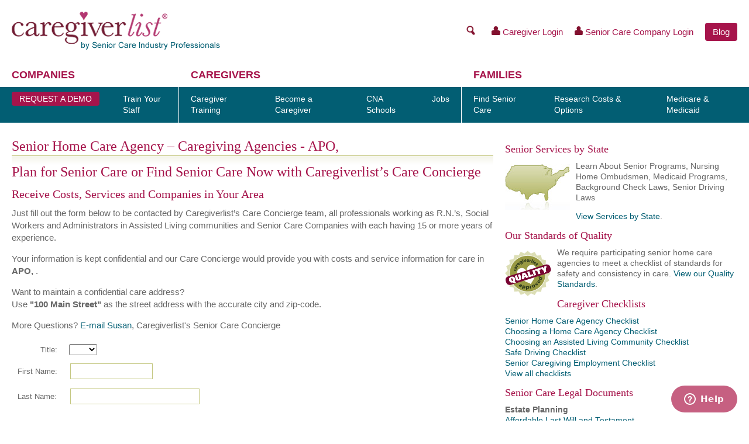

--- FILE ---
content_type: text/html; charset=utf-8
request_url: https://www.caregiverlist.com/requestservices.aspx?ZipCode=09357&Location=APO%20AE
body_size: 40996
content:
<!DOCTYPE html>
<html xmlns="http://www.w3.org/1999/xhtml">
<head>
    <meta name="viewport" content="width=device-width, initial-scale=1, shrink-to-fit=no">
    <meta id="lblMetaDescription" name="description" content="Talk to a care counselor for advice and options when it comes to creating a plan for senior care for your loved ones."></meta>
    <meta id="lblMetaKeywords" name="keywords" content="AE, , 09357, , , Senior Home Caregiver Agency"></meta>
<meta http-equiv="Content-Type" content="text/html; charset=ISO-8859-1">
<title>Senior Home Care Agency – Caregiving Agencies - APO,  - CaregiverList.com</title>
<script src="//ajax.googleapis.com/ajax/libs/jquery/1.9.1/jquery.min.js"></script>
<script src="/js/lazysizes.min.js"></script>
<script>

function trackApply() {
	pageTracker._trackPageview('/buttons/ApplyJobHP');
	document.location='ApplySeniorCareJob.aspx';
}

function trackZip() {
	pageTracker._trackPageview('/buttons/ZipCodeHP');
}
function toggleStateList()
{
	var s = document.getElementById('rightRailStates').style.display;
	document.getElementById('rightRailStates').style.display = s == 'none' ? 'block' : 'none';
	return false;
}
	var pageTitle = "Senior+Home+Care+Agency+%e2%80%93+Caregiving+Agencies+-+APO%2c+";
    function emailThisPage()
    {
        var win = window.open('/EmailThisPage.aspx?loc=' + escape(document.location) + '&title=' + escape(pageTitle), 'emailWin', 'width=325,height=550,scrollbars=no,toolbar=no,address=no');
    }
</script>

<script>
sfHover = function() {
	var sfEls = document.getElementById("nav").getElementsByTagName("li");
	for (var i=0; i<sfEls.length; i++) {
		sfEls[i].onmouseover=function() {
			this.className+=" sfhover";
		}
		sfEls[i].onmouseout=function() {
			this.className=this.className.replace(new RegExp(" sfhover\\b"), "");
		}
	}
}
if (window.attachEvent) window.attachEvent("onload", sfHover);

</script>

    <link href="/css-bundle?v=mZgBPRVx_S07Fdwyu_kPJce5PZXTd5trWEW2-XYCK6A1" rel="stylesheet"/>


 
    <!-- Google Tag Manager -->
    <script>(function (w, d, s, l, i) {
            w[l] = w[l] || []; w[l].push({
                'gtm.start':
                    new Date().getTime(), event: 'gtm.js'
            }); var f = d.getElementsByTagName(s)[0],
                j = d.createElement(s), dl = l != 'dataLayer' ? '&l=' + l : ''; j.async = true; j.src =
                    'https://www.googletagmanager.com/gtm.js?id=' + i + dl; f.parentNode.insertBefore(j, f);
        })(window, document, 'script', 'dataLayer', 'GTM-P7X2PKV');</script>
    <!-- End Google Tag Manager-->

        
    <!--tapfiliate-->
    <script src="https://script.tapfiliate.com/tapfiliate.js" type="text/javascript" async></script>
<script type="text/javascript">
    (function (t, a, p) { t.TapfiliateObject = a; t[a] = t[a] || function () { (t[a].q = t[a].q || []).push(arguments) } })(window, 'tap');

    tap('create', '40026-ae7cd5', { integration: "javascript" });
    tap('detect');
</script>
    <!--/tapfiliate-->
    </head>
    <body>
    
        <!-- Google Tag Manager (noscript)-->
    <noscript><iframe src="https://www.googletagmanager.com/ns.html?id=GTM-P7X2PKV"
    height="0" width="0" style="display:none;visibility:hidden"></iframe></noscript>
    <!-- End Google Tag Manager (noscript) -->



<form name="aspnetForm" method="post" action="./requestservices.aspx?ZipCode=09357&amp;Location=APO+AE" id="ctl00">
<div>
<input type="hidden" name="__EVENTTARGET" id="__EVENTTARGET" value="" />
<input type="hidden" name="__EVENTARGUMENT" id="__EVENTARGUMENT" value="" />
<input type="hidden" name="__LASTFOCUS" id="__LASTFOCUS" value="" />
<input type="hidden" name="__VIEWSTATE" id="__VIEWSTATE" value="/[base64]/[base64]/[base64]/81G2E0u" />
</div>

<script type="text/javascript">
//<![CDATA[
var theForm = document.forms['ctl00'];
if (!theForm) {
    theForm = document.ctl00;
}
function __doPostBack(eventTarget, eventArgument) {
    if (!theForm.onsubmit || (theForm.onsubmit() != false)) {
        theForm.__EVENTTARGET.value = eventTarget;
        theForm.__EVENTARGUMENT.value = eventArgument;
        theForm.submit();
    }
}
//]]>
</script>


<div>

	<input type="hidden" name="__VIEWSTATEGENERATOR" id="__VIEWSTATEGENERATOR" value="43EFC6A4" />
</div>
<div id="pageWrapper">




















<div id="pnlNav">
	
    
<div class="header-links">
    <div>
        <a href="/" style="margin:0;"><img src="/images/training-logo.png" /></a>
    </div>
    <div>
        <a class="search-link">
            <img src="/images/nav-search.png" />
            <input type="text" id="nav-search" placeholder="Search..." />
        </a>
        <a class="login-link" href="https://www.caregivertraininguniversity.com/home/login">
            <img src="/images/person-icon.png" />
            Caregiver Login
        </a>
        <a class="login-link" href="/providers/">
            <img src="/images/person-icon.png" />
            Senior Care Company Login
        </a>
        <a class="red-button" href="https://blog.caregiverlist.com/">Blog</a>
    </div>
</div>

<script>
    $(function () {
        var searchIcon = $('.header-links .search-link');
        var searchBox = searchIcon.find('input');
        searchIcon.on('click', function () {
            searchBox.addClass('active');
            searchBox.focus();
        });
        searchBox.on('blur', function () {
            $(this).removeClass('active');
        }).on('keypress', function (e) {
            if (e.keyCode == 13 && this.value.length > 0) {
                document.location = '/search.aspx?q=' + this.value;
                e.preventDefault();
            }
        });

    });
</script><nav class="flex-nav">
        <div class="flex-nav-group">
            <span>
                Companies
            </span>
            <div class="flex-nav-items">
                    <div>
                        <a href="/professional-care-education" class=nav-button>
                            <span>
                                Request a Demo
                            </span>
                        </a>
                    </div>
                    <div>
                        <a href="/professional-care-education" >
                            <span>
                                Train Your Staff
                            </span>
                        </a>
                    </div>
            </div>
        </div>
        <div class="flex-nav-group">
            <span>
                Caregivers
            </span>
            <div class="flex-nav-items">
                    <div>
                        <a href="/seniorcaregivertraining.aspx" >
                            <span>
                                Caregiver Training
                            </span>
                        </a>
                            <div class="flex-nav-links">
                                <div>
                                        <a href="/caregiver-training-requirements-by-state.aspx">
                                            Caregiver Certification by State
                                        </a>
                                        <a href="/alzheimers-dementia-caregiver-certification">
                                            Dementia &amp; Alzheimer&#39;s Training
                                        </a>
                                        <a href="/caregivertrainingcoursecurriculum">
                                            Senior Home Care Courses
                                        </a>
                                        <a href="/residential-assisted-living-caregiver-training">
                                            RAL (Res. Asst. Living) Courses
                                        </a>
                                        <a href="/individuals-medicaid-certification-training">
                                            Medicaid Training
                                        </a>
                                        <a href="/products/tshirts">
                                            Order Certified Caregiver T-Shirts
                                        </a>
                                        <a href="/spanish-senior-caregiver-training">
                                            En Espa&#241;ol
                                        </a>
                                </div>
                                <div class="menu-transparent">

                                </div>
                            </div>
                    </div>
                    <div>
                        <a href="/individuals/become-a-caregiver.aspx" >
                            <span>
                                Become a Caregiver
                            </span>
                        </a>
                    </div>
                    <div>
                        <a href="/findcaregivertraining.aspx" >
                            <span>
                                CNA Schools
                            </span>
                        </a>
                            <div class="flex-nav-links">
                                <div>
                                        <a href="/cnapracticetest.aspx">
                                            CNA Practice Test
                                        </a>
                                        <a href="/cnalicenseandcertificationtransfer.aspx">
                                            Transfer CNA to New State
                                        </a>
                                </div>
                                <div class="menu-transparent">

                                </div>
                            </div>
                    </div>
                    <div>
                        <a href="/caregivingjobs.aspx" >
                            <span>
                                Jobs
                            </span>
                        </a>
                            <div class="flex-nav-links">
                                <div>
                                        <a href="/applyseniorcarejob.aspx">
                                            Submit Job Application
                                        </a>
                                        <a href="/caregiver-pay-rates">
                                            Caregiver Pay
                                        </a>
                                        <a href="/caregiveremploymentchecklist.aspx">
                                            Employment Checklist
                                        </a>
                                        <a href="/caregiverresumebuilder.aspx">
                                            Free Resume Builder
                                        </a>
                                </div>
                                <div class="menu-transparent">

                                </div>
                            </div>
                    </div>
            </div>
        </div>
        <div class="flex-nav-group">
            <span>
                Families
            </span>
            <div class="flex-nav-items">
                    <div>
                        <a href="/find-senior-care.aspx" >
                            <span>
                                Find Senior Care
                            </span>
                        </a>
                            <div class="flex-nav-links">
                                <div>
                                        <a href="/find-senior-care.aspx">
                                            Find Senior Care
                                        </a>
                                        <a href="/families/long-term-care-planning.aspx">
                                            Long Term Care Planning
                                        </a>
                                        <a href="/requestservices.aspx">
                                            Talk to Care Counselor
                                        </a>
                                </div>
                                <div class="menu-transparent">

                                </div>
                            </div>
                    </div>
                    <div>
                        <a href="/seniorcareresearch.aspx" >
                            <span>
                                Research Costs &amp; Options
                            </span>
                        </a>
                            <div class="flex-nav-links">
                                <div>
                                        <a href="/comparecostsofnursinghomes.aspx">
                                            Compare Costs of Senior Care
                                        </a>
                                        <a href="/choose-home-care-agency.aspx">
                                            Choosing a Senior Home Care Agency
                                        </a>
                                        <a href="/nursinghomeratingsandcosts.aspx">
                                            Nursing Home Costs &amp; Ratings by State
                                        </a>
                                        <a href="/residential-assisted-living-community-care">
                                            Residential Assisted Living Explained
                                        </a>
                                        <a href="/assistedliving.aspx">
                                            How to Choose an Assisted Living Community
                                        </a>
                                        <a href="/veteranaid.aspx">
                                            Veterans Aid &amp; Benefits
                                        </a>
                                </div>
                                <div class="menu-transparent">

                                </div>
                            </div>
                    </div>
                    <div>
                        <a href="/medicare.aspx" >
                            <span>
                                Medicare &amp; Medicaid 
                            </span>
                        </a>
                            <div class="flex-nav-links">
                                <div>
                                        <a href="/medicare.aspx">
                                            Medicare Long Term Care
                                        </a>
                                        <a href="/stateinformation.aspx/medicaid-eligibility">
                                            Medicaid Eligibility by State
                                        </a>
                                        <a href="/medicaid-financial-income.qualifications.aspx">
                                            Medicaid Income Limits
                                        </a>
                                        <a href="/stateinformation.aspx/area-agencies-on-aging">
                                            Area Agencies on Aging
                                        </a>
                                        <a href="/stateinformation.aspx">
                                            Senior Services by State
                                        </a>
                                </div>
                                <div class="menu-transparent">

                                </div>
                            </div>
                    </div>
            </div>
        </div>
</nav>

<div class="mobile-nav">
    <a id="menu-toggle">
        <svg xmlns="http://www.w3.org/2000/svg" viewBox="0 0 18.3 16" class="menu-icon menu-open">
            <line y1="1.5" x2="18.3" y2="1.5" style="fill:none;stroke:#701B33;stroke-miterlimit:10;stroke-width:3px"></line>
            <line y1="8.18" x2="18.3" y2="8.18" style="fill:none;stroke:#701B33;stroke-miterlimit:10;stroke-width:3px"></line>
            <line y1="14.5" x2="18.3" y2="14.5" style="fill:none;stroke:#701B33;stroke-miterlimit:10;stroke-width:3px"></line>
        </svg>
        <svg xmlns="http://www.w3.org/2000/svg" viewBox="0 0 26.45 26.45" class="menu-icon menu-close">
            <rect style="fill: #701B33" x="730.64" y="80.54" width="1.99" height="35.41" transform="translate(-573.59 461.09) rotate(-45)"></rect>
            <rect style="fill: #701B33" x="730.74" y="80.54" width="1.79" height="35.41" transform="translate(-434.65 -573.59) rotate(45)"></rect>
        </svg>
    </a>
    <a href="/" style="margin:0;text-align:center;"><img id="mobile-logo" src="/images/training-logo.png"></a>
</div>
<div class="mobile-nav-items">
    <ul>
            <li>
                <span class="mobile-category">
                    Companies
                </span>
               <ul>
                        <li>
                            <a href="/professional-care-education" class="">
                                <span>
                                    Request a Demo
                                </span>
                            </a>
                        </li>
                        <li>
                            <a href="/professional-care-education" class="">
                                <span>
                                    Train Your Staff
                                </span>
                            </a>
                        </li>
                </ul>
            </li>
            <li>
                <span class="mobile-category">
                    Caregivers
                </span>
               <ul>
                        <li>
                            <a href="/SeniorCaregiverTraining.aspx" class="has-items">
                                <span>
                                    Caregiver Training
                                </span>
                            </a>
                                <ul class="mobile-child-links">
                                    <li>
                                        <a href="/Caregiver-Training-Requirements-By-State.aspx">
                                            Caregiver Certification by State
                                        </a>
                                    </li>
                                    <li>
                                        <a href="/alzheimers-dementia-caregiver-certification">
                                            Dementia &amp; Alzheimer&#39;s Training
                                        </a>
                                    </li>
                                    <li>
                                        <a href="/caregivertrainingcoursecurriculum">
                                            Senior Home Care Courses
                                        </a>
                                    </li>
                                    <li>
                                        <a href="/residential-assisted-living-caregiver-training">
                                            RAL (Res. Asst. Living) Courses
                                        </a>
                                    </li>
                                    <li>
                                        <a href="/individuals-medicaid-certification-training">
                                            Medicaid Training
                                        </a>
                                    </li>
                                    <li>
                                        <a href="/products/tshirts">
                                            Order Certified Caregiver T-Shirts
                                        </a>
                                    </li>
                                    <li>
                                        <a href="/spanish-senior-caregiver-training">
                                            En Espa&#241;ol
                                        </a>
                                    </li>

                                </ul>
                        </li>
                        <li>
                            <a href="/individuals/become-a-caregiver.aspx" class="">
                                <span>
                                    Become a Caregiver
                                </span>
                            </a>
                        </li>
                        <li>
                            <a href="/FindCaregiverTraining.aspx" class="has-items">
                                <span>
                                    CNA Schools
                                </span>
                            </a>
                                <ul class="mobile-child-links">
                                    <li>
                                        <a href="/CNAPracticeTest.aspx">
                                            CNA Practice Test
                                        </a>
                                    </li>
                                    <li>
                                        <a href="/CNALicenseAndCertificationTransfer.aspx">
                                            Transfer CNA to New State
                                        </a>
                                    </li>

                                </ul>
                        </li>
                        <li>
                            <a href="/caregivingjobs.aspx" class="has-items">
                                <span>
                                    Jobs
                                </span>
                            </a>
                                <ul class="mobile-child-links">
                                    <li>
                                        <a href="/ApplySeniorCareJob.aspx">
                                            Submit Job Application
                                        </a>
                                    </li>
                                    <li>
                                        <a href="/caregiver-pay-rates">
                                            Caregiver Pay
                                        </a>
                                    </li>
                                    <li>
                                        <a href="/CaregiverEmploymentChecklist.aspx">
                                            Employment Checklist
                                        </a>
                                    </li>
                                    <li>
                                        <a href="/CaregiverResumeBuilder.aspx">
                                            Free Resume Builder
                                        </a>
                                    </li>

                                </ul>
                        </li>
                </ul>
            </li>
            <li>
                <span class="mobile-category">
                    Families
                </span>
               <ul>
                        <li>
                            <a href="/find-senior-care.aspx" class="has-items">
                                <span>
                                    Find Senior Care
                                </span>
                            </a>
                                <ul class="mobile-child-links">
                                    <li>
                                        <a href="/find-senior-care.aspx">
                                            Find Senior Care
                                        </a>
                                    </li>
                                    <li>
                                        <a href="/families/long-term-care-planning.aspx">
                                            Long Term Care Planning
                                        </a>
                                    </li>
                                    <li>
                                        <a href="/RequestServices.aspx">
                                            Talk to Care Counselor
                                        </a>
                                    </li>

                                </ul>
                        </li>
                        <li>
                            <a href="/SeniorCareResearch.aspx" class="has-items">
                                <span>
                                    Research Costs &amp; Options
                                </span>
                            </a>
                                <ul class="mobile-child-links">
                                    <li>
                                        <a href="/CompareCostsofNursingHomes.aspx">
                                            Compare Costs of Senior Care
                                        </a>
                                    </li>
                                    <li>
                                        <a href="/choose-home-care-agency.aspx">
                                            Choosing a Senior Home Care Agency
                                        </a>
                                    </li>
                                    <li>
                                        <a href="/NursingHomeRatingsAndCosts.aspx">
                                            Nursing Home Costs &amp; Ratings by State
                                        </a>
                                    </li>
                                    <li>
                                        <a href="/residential-assisted-living-community-care">
                                            Residential Assisted Living Explained
                                        </a>
                                    </li>
                                    <li>
                                        <a href="/AssistedLiving.aspx">
                                            How to Choose an Assisted Living Community
                                        </a>
                                    </li>
                                    <li>
                                        <a href="/VeteranAid.aspx">
                                            Veterans Aid &amp; Benefits
                                        </a>
                                    </li>

                                </ul>
                        </li>
                        <li>
                            <a href="/Medicare.aspx" class="has-items">
                                <span>
                                    Medicare &amp; Medicaid 
                                </span>
                            </a>
                                <ul class="mobile-child-links">
                                    <li>
                                        <a href="/Medicare.aspx">
                                            Medicare Long Term Care
                                        </a>
                                    </li>
                                    <li>
                                        <a href="/StateInformation.aspx/Medicaid-Eligibility">
                                            Medicaid Eligibility by State
                                        </a>
                                    </li>
                                    <li>
                                        <a href="/Medicaid-Financial-Income.Qualifications.aspx">
                                            Medicaid Income Limits
                                        </a>
                                    </li>
                                    <li>
                                        <a href="/StateInformation.aspx/Area-Agencies-on-Aging">
                                            Area Agencies on Aging
                                        </a>
                                    </li>
                                    <li>
                                        <a href="/StateInformation.aspx">
                                            Senior Services by State
                                        </a>
                                    </li>

                                </ul>
                        </li>
                </ul>
            </li>
    </ul>
</div>

<script>
    $(function () {
        $('#menu-toggle').on('click', function (e) {
            $('.mobile-nav').toggleClass('open');
        });
        $('.mobile-nav-items a.has-items').on('click', function (e) {
            $(this).toggleClass('open');
            e.preventDefault();
        });
    });
</script>

    
</div>


    <div class="grid">
        <div class="unit two-thirds">
            <h1 class=pink>Senior Home Care Agency – Caregiving Agencies - APO, </h1>
            
<input name="ctl00$Body$scrollLeft" type="hidden" id="Body_scrollLeft" /><input name="ctl00$Body$scrollTop" type="hidden" id="Body_scrollTop" />
<style>
    .question{ margin-top:20px; font-weight:bold;}
    .note { margin-left:23px; font-style:italic; }
    TABLE.grid TR.alt TD { background-color: #eee;}
    label { font-size:13px; }

</style>
<script>
    function showPanel(id)
    {
        document.getElementById(id).style.display = null;
    }
    function hidePanel(id)
    {
        document.getElementById(id).style.display = 'none';
    }
</script>
<script language="javascript" type="text/javascript">
    function trackPage(id) {
        ga('send', 'pageview', '/buttons/LeadPg' + id);
	}
</script>

<script src="js/jquery.dimensions.js"></script>
<script>
	var currentTip = null;
		$(document).ready(function(){
			$('.tipLink').bind('click', function(e) {
				if (currentTip != null)
					$(currentTip).hide('slow');
				var t = $(this).next('.tip')[0];
				var pos = $(this).offset();
				t.style.top = (pos.top - 18) + 'px';
				t.style.left = (pos.left + 13 ) + 'px';
				$(t).show('slow');
				currentTip = t;
			});
			$('.tip a.close').bind('click', function(e) {
				currentTip = null;
				$(this).parent().parent().hide('slow');
				e.preventDefault();
			});
		});
</script>




    <div id="Body_pnlTitle">
	

<div class="section">

    <h1>Plan for Senior Care or Find Senior Care Now with Caregiverlist’s Care Concierge</h1>
    <h2>Receive Costs, Services and Companies in Your Area</h2>
    <p>
        Just fill out the form below to be contacted by Caregiverlist’s Care Concierge team, all professionals working as R.N.’s, Social Workers and Administrators in Assisted Living communities and Senior Care Companies with each having 15 or more years of experience.
    </p>
    <p>
        Your information is kept confidential and our Care Concierge would provide you with costs and service information for care in         <strong>APO, </strong>.
    </p>
    <p>
    Want to maintain a confidential care address?  <br />
    Use <strong>"100 Main Street"</strong> as the street address with the accurate city and zip-code.
    </p>
    <p>
        More Questions?  <a href="EmailConcierge.aspx">E-mail Susan</a>, Caregiverlist's Senior Care Concierge
    </p>

    
</div>


    

    


    

<div id="Body_pnlPage1" onkeypress="javascript:return WebForm_FireDefaultButton(event, &#39;Body_btnSubmit&#39;)">
	
    <table id="Body_tblPage1a" class="formtable" cellspacing="0">
		<tr>
			<td id="Body_cellTitle" class="label"><label>Title:</label></td>
			<td><select name="ctl00$Body$ddTitle" id="Body_ddTitle">
				<option value=""></option>
				<option value="Mr.">Mr.</option>
				<option value="Mrs.">Mrs.</option>
				<option value="Ms.">Ms.</option>
				<option value="Dr.">Dr.</option>

			</select></td>
		</tr>
		<tr>
			<td id="Body_cellFirstName"><label>First Name:</label></td>
			<td><input name="ctl00$Body$txtFirstName" type="text" size="15" id="Body_txtFirstName" class="text" /></td>
		</tr>
		<tr>
			<td id="Body_cellLastName"><label>Last Name:</label></td>
			<td><input name="ctl00$Body$txtLastName" type="text" size="25" id="Body_txtLastName" class="text" /></td>
		</tr>
		<tr>
			<td>&nbsp;</td>
		</tr>
		<tr>
			<td id="Body_cellAddress1"><label>Address:</label></td>
			<td><input name="ctl00$Body$txtAddress1" type="text" size="30" id="Body_txtAddress1" class="text" /></td>
		</tr>
		<tr>
			<td>&nbsp;</td>
			<td><input name="ctl00$Body$txtAddress2" type="text" size="30" id="Body_txtAddress2" class="text" /></td>
		</tr>
		<tr>
			<td id="Body_cellCity"><label>City:</label></td>
			<td><input name="ctl00$Body$txtCity" type="text" value="APO" size="20" id="Body_txtCity" class="text" /></td>
		</tr>
		<tr>
			<td id="Body_cellState"><label>State:</label></td>
			<td><select name="ctl00$Body$ddState" id="Body_ddState">
				<option value=""></option>
				<option value="AA">AA</option>
				<option selected="selected" value="AE">AE</option>
				<option value="AK">AK</option>
				<option value="AL">AL</option>
				<option value="AP">AP</option>
				<option value="AR">AR</option>
				<option value="AS">AS</option>
				<option value="AZ">AZ</option>
				<option value="CA">CA</option>
				<option value="CO">CO</option>
				<option value="CT">CT</option>
				<option value="DC">DC</option>
				<option value="DE">DE</option>
				<option value="FL">FL</option>
				<option value="FM">FM</option>
				<option value="GA">GA</option>
				<option value="GU">GU</option>
				<option value="HI">HI</option>
				<option value="IA">IA</option>
				<option value="ID">ID</option>
				<option value="IL">IL</option>
				<option value="IN">IN</option>
				<option value="KS">KS</option>
				<option value="KY">KY</option>
				<option value="LA">LA</option>
				<option value="MA">MA</option>
				<option value="MD">MD</option>
				<option value="ME">ME</option>
				<option value="MH">MH</option>
				<option value="MI">MI</option>
				<option value="MN">MN</option>
				<option value="MO">MO</option>
				<option value="MP">MP</option>
				<option value="MS">MS</option>
				<option value="MT">MT</option>
				<option value="NC">NC</option>
				<option value="ND">ND</option>
				<option value="NE">NE</option>
				<option value="NH">NH</option>
				<option value="NJ">NJ</option>
				<option value="NM">NM</option>
				<option value="NV">NV</option>
				<option value="NY">NY</option>
				<option value="OH">OH</option>
				<option value="OK">OK</option>
				<option value="OR">OR</option>
				<option value="PA">PA</option>
				<option value="PR">PR</option>
				<option value="PW">PW</option>
				<option value="RI">RI</option>
				<option value="SC">SC</option>
				<option value="SD">SD</option>
				<option value="TN">TN</option>
				<option value="TX">TX</option>
				<option value="UT">UT</option>
				<option value="VA">VA</option>
				<option value="VI">VI</option>
				<option value="VT">VT</option>
				<option value="WA">WA</option>
				<option value="WI">WI</option>
				<option value="WV">WV</option>
				<option value="WY">WY</option>

			</select></td>
		</tr>
		<tr>
			<td id="Body_cellZipCode"><label>ZIP Code:</label></td>
			<td><input name="ctl00$Body$txtZipCode" type="text" value="09357" maxlength="5" size="8" id="Body_txtZipCode" class="text" /></td>
		</tr>
		<tr>
			<td>&nbsp;</td>
		</tr>
	</table>
	



    <p>We respect your time.  Please let us know your preferred method of communication and we appreciate you returning the favor and allowing us to verify your information.  As senior care professionals for more than 15 years, we very much understand you need quality information and we are happy to provide it in high-tech fashion.</p>
    <p>Please provide your telephone number for validation and if you just want to be notified via e-mail, we will do so.</p>
    <table id="Body_tblPage1b" class="formtable" cellspacing="0">
		<tr>
			<td id="Body_cellPhone" class="label"><label>Daytime Phone:</label></td>
			<td>
<script>
    function handlePhoneKey(txt)
    {
        var s = txt.id.substring(0, txt.id.length - 1);
        var next = parseInt(txt.id.charAt(txt.id.length - 1)) + 1;
        if (txt.value.length == 3)
            document.getElementById(s + next).focus();
    }
</script>
(<input name="ctl00$Body$txtPhone$txtPhone1" type="text" value="0" maxlength="3" id="Body_txtPhone_txtPhone1" class="text " onkeyup="handlePhoneKey(this);" style="width:30px" />)
<input name="ctl00$Body$txtPhone$txtPhone2" type="text" maxlength="3" id="Body_txtPhone_txtPhone2" class="text " onkeyup="handlePhoneKey(this);" style="width:30px" /> - 
<input name="ctl00$Body$txtPhone$txtPhone3" type="text" maxlength="4" id="Body_txtPhone_txtPhone3" class="text " style="width:40px" /></td>
		</tr>
		<tr>
			<td id="Body_cellAltPhone"><label>Evening Phone:</label></td>
			<td>
<script>
    function handlePhoneKey(txt)
    {
        var s = txt.id.substring(0, txt.id.length - 1);
        var next = parseInt(txt.id.charAt(txt.id.length - 1)) + 1;
        if (txt.value.length == 3)
            document.getElementById(s + next).focus();
    }
</script>
(<input name="ctl00$Body$txtAltPhone$txtPhone1" type="text" maxlength="3" id="Body_txtAltPhone_txtPhone1" class="text " onkeyup="handlePhoneKey(this);" style="width:30px" />)
<input name="ctl00$Body$txtAltPhone$txtPhone2" type="text" maxlength="3" id="Body_txtAltPhone_txtPhone2" class="text " onkeyup="handlePhoneKey(this);" style="width:30px" /> - 
<input name="ctl00$Body$txtAltPhone$txtPhone3" type="text" maxlength="4" id="Body_txtAltPhone_txtPhone3" class="text " style="width:40px" /></td>
		</tr>
		<tr>
			<td valign="top"><label>Best Time to Call:</label></td>
			<td>
                <select name="ctl00$Body$ddBestTimeToCall" id="Body_ddBestTimeToCall">
				<option value="1">Morning</option>
				<option value="2">Afternoon</option>
				<option value="3">Evening</option>

			</select> <br />
                You can elect to be contacted by e-mail only, but we still need at least one valid phone number to verify
            </td>
		</tr>
		<tr>
			<td>&nbsp;</td>
		</tr>
		<tr>
			<td id="Body_cellEmail"><label>Email Address:</label></td>
			<td><input name="ctl00$Body$txtEmail" type="text" size="25" id="Body_txtEmail" class="text" /></td>
		</tr>
		<tr>
			<td id="Body_cellEmailConfirm" valign="top"><label>Confirm:</label></td>
			<td><input name="ctl00$Body$txtEmailConfirm" type="text" size="25" id="Body_txtEmailConfirm" class="text" />
                <br />
            </td>
		</tr>
		<tr>
			<td>&nbsp;</td>
		</tr>
		<tr>
			<td id="Body_cellContactMethod" valign="top"><label>Request Info Via:</label></td>
			<td><span id="Body_rdoContactMethod"><input id="Body_rdoContactMethod_0" type="radio" name="ctl00$Body$rdoContactMethod" value="T" /><label for="Body_rdoContactMethod_0">Telephone</label><br /><input id="Body_rdoContactMethod_1" type="radio" name="ctl00$Body$rdoContactMethod" value="E" /><label for="Body_rdoContactMethod_1">E-mail Only (E-mail verification By Responding to E-mail Required)</label><br /><input id="Body_rdoContactMethod_2" type="radio" name="ctl00$Body$rdoContactMethod" value="B" /><label for="Body_rdoContactMethod_2">Both (I'm a Smart Phone User)</label></span>
            </td>
		</tr>
		<tr>
			<td>&nbsp;</td>
		</tr>
		<tr>
			<td id="Body_cellCareLocation" valign="top"><label>Care Location:</label></td>
			<td><span id="Body_rdoCareLocation"><input id="Body_rdoCareLocation_0" type="radio" name="ctl00$Body$rdoCareLocation" value="Care will be provided at the above address" onclick="javascript:setTimeout(&#39;__doPostBack(\&#39;ctl00$Body$rdoCareLocation$0\&#39;,\&#39;\&#39;)&#39;, 0)" /><label for="Body_rdoCareLocation_0">Care will be provided at the above address</label><br /><input id="Body_rdoCareLocation_1" type="radio" name="ctl00$Body$rdoCareLocation" value="Care will be provided at a different address" onclick="javascript:setTimeout(&#39;__doPostBack(\&#39;ctl00$Body$rdoCareLocation$1\&#39;,\&#39;\&#39;)&#39;, 0)" /><label for="Body_rdoCareLocation_1">Care will be provided at a different address</label></span>
            </td>
		</tr>
	</table>
	

        

<!--
        <table class=formtable>
        <tr><td>&nbsp;</td></tr>
        <tr>
            <td class=label></td>
            <td><input type="submit" name="ctl00$Body$Button1" value="Next" onclick="trackPage(1);" id="Body_Button1" class="button" /></td>
        </tr>
    </table>-->


</div>
</div>


<div id="Body_pnlPage2" onkeypress="javascript:return WebForm_FireDefaultButton(event, &#39;Body_btnSubmit&#39;)">
	


<div id="Body_pnlRelationship" class="question">
		<h2>Who will be needing the senior care services?</h2>
	</div>
        <table id="Body_rdoRelationship" border="0">
		<tr>
			<td><input id="Body_rdoRelationship_0" type="radio" name="ctl00$Body$rdoRelationship" value="1" /><label for="Body_rdoRelationship_0">Mother</label></td>
		</tr><tr>
			<td><input id="Body_rdoRelationship_1" type="radio" name="ctl00$Body$rdoRelationship" value="2" /><label for="Body_rdoRelationship_1">Mother-in-law</label></td>
		</tr><tr>
			<td><input id="Body_rdoRelationship_2" type="radio" name="ctl00$Body$rdoRelationship" value="3" /><label for="Body_rdoRelationship_2">Father</label></td>
		</tr><tr>
			<td><input id="Body_rdoRelationship_3" type="radio" name="ctl00$Body$rdoRelationship" value="4" /><label for="Body_rdoRelationship_3">Father-in-law</label></td>
		</tr><tr>
			<td><input id="Body_rdoRelationship_4" type="radio" name="ctl00$Body$rdoRelationship" value="5" /><label for="Body_rdoRelationship_4">Spouse</label></td>
		</tr><tr>
			<td><input id="Body_rdoRelationship_5" type="radio" name="ctl00$Body$rdoRelationship" value="6" /><label for="Body_rdoRelationship_5">Sibling</label></td>
		</tr><tr>
			<td><input id="Body_rdoRelationship_6" type="radio" name="ctl00$Body$rdoRelationship" value="7" /><label for="Body_rdoRelationship_6">Other Relative</label></td>
		</tr><tr>
			<td><input id="Body_rdoRelationship_7" type="radio" name="ctl00$Body$rdoRelationship" value="8" /><label for="Body_rdoRelationship_7">Self</label></td>
		</tr><tr>
			<td><input id="Body_rdoRelationship_8" type="radio" name="ctl00$Body$rdoRelationship" value="9" /><label for="Body_rdoRelationship_8">Friend</label></td>
		</tr>
	</table>

<div id="Body_pnlClientAge" class="question">
		<h2>What is the age of the oldest senior needing in-home care?</h2>
	</div>
    <table id="Body_rdoClientAge" border="0">
		<tr>
			<td><input id="Body_rdoClientAge_0" type="radio" name="ctl00$Body$rdoClientAge" value="1" /><label for="Body_rdoClientAge_0">Under 65</label></td>
		</tr><tr>
			<td><input id="Body_rdoClientAge_1" type="radio" name="ctl00$Body$rdoClientAge" value="2" /><label for="Body_rdoClientAge_1">66 - 80</label></td>
		</tr><tr>
			<td><input id="Body_rdoClientAge_2" type="radio" name="ctl00$Body$rdoClientAge" value="3" /><label for="Body_rdoClientAge_2">81 - 90</label></td>
		</tr><tr>
			<td><input id="Body_rdoClientAge_3" type="radio" name="ctl00$Body$rdoClientAge" value="4" /><label for="Body_rdoClientAge_3">91+</label></td>
		</tr>
	</table>



<div id="Body_pnlReceptivity" class="question">
		<h2>How receptive is the senior to receiving care?</h2>

	</div>

        <table id="Body_rdoReceptivity" border="0">
		<tr>
			<td><input id="Body_rdoReceptivity_0" type="radio" name="ctl00$Body$rdoReceptivity" value="1" /><label for="Body_rdoReceptivity_0">Very Receptive: senior recognizes care is needed and welcomes caregiving</label></td>
		</tr><tr>
			<td><input id="Body_rdoReceptivity_1" type="radio" name="ctl00$Body$rdoReceptivity" value="2" /><label for="Body_rdoReceptivity_1">Somewhat Receptive: senior recognizes care is needed but has some concerns</label></td>
		</tr><tr>
			<td><input id="Body_rdoReceptivity_2" type="radio" name="ctl00$Body$rdoReceptivity" value="3" /><label for="Body_rdoReceptivity_2">Unreceptive: senior has refused to discuss care needs or forgets care has been discussed</label></td>
		</tr>
	</table>
    <div id="Body_pnlType" class="question">
		<h2>Type of care:
		<img class="tipLink" src="images/help.png">
	    <div class="tip">
			<div>
			<a class="close" href="#">close X</a>
			<p>Senior Home Care Agencies provide hourly care or live-in care. Hourly care
			usually requires a minimum of at least 3 to 4 hours of care services per
			visit. Live-in care provides for a caregiver around-the-clock who prepares
			meals and eats with the senior and sleeps in the home. If a senior is unable
			to sleep at night and needs a caregiver who is awake around-the-clock,
			hourly care would be required, with different caregivers working day and
			night shifts.</p>
			</div>
	    </div>
		</h2>
    
	</div>
    <table>
        <tr>
            <td valign=top><input id="Body_rdoType1" type="radio" name="ctl00$Body$CareType" value="rdoType1" /></td>
            <td>
                <label for="ctl00_Body_rdoType1">
                <span style="font-weight:bold;">Private-pay hourly care</span>
                </label>
				<img class="tipLink" src="images/help.png">
                <div class="tip"><div><a class="close" href="#">close X</a><p>Hourly, minimum of 3 or 4 hours per visit</p></div></div>
            </td>
        </tr>
        <tr>
            <td valign=top><input id="Body_rdoType2" type="radio" name="ctl00$Body$CareType" value="rdoType2" /></td>
            <td>
                <label for="ctl00_Body_rdoType2">
                    <span style="font-weight:bold;">Private-pay Live-in care</span>
                </label>
					<img class="tipLink" src="images/help.png">
                    <div class="tip"><div><a class="close" href="#">close X</a><p>24-hour care, Caregiver works during the day and sleeps at night and typically 2 caregivers will rotate during the week.</p></div></div>
            </td>
        </tr>
        <tr>
            <td valign=top><input id="Body_rdoType3" type="radio" name="ctl00$Body$CareType" value="rdoType3" /></td>
            <td>
                <label for="ctl00_Body_rdoType3">
                <span style="font-weight:bold;">No funds to private pay and no long-term care insurance</span>
                </label>
				<img class="tipLink" src="images/help.png">
                <div class="tip"><div><a class="close" href="#">close X</a><p>Medicaid, for low-income seniors, pays for care in a nursing home and only a few states have Medicaid programs providing for home caregivers.
                  <br /><a href="Medicaid.aspx" target=_blank>Additional information on Medicare and Medicaid</a>
                  </p></div></div>
            </td>
        </tr>
		<tr>
            <td valign=top><input id="Body_rdoType4" type="radio" name="ctl00$Body$CareType" value="rdoType4" /></td>
            <td>
                <label for="ctl00_Body_rdoType2">
                <span style="font-weight:bold;">Both Private-pay Hourly and Private-pay Live-in Care</span>
                </label>
            </td>
        </tr>


    </table>
<!--
<p></p>
<input type="submit" name="ctl00$Body$Button2" value="Next" onclick="trackPage(2);" id="Body_Button2" class="button" />     -->


</div>

<div id="Body_pnlPage3" onkeypress="javascript:return WebForm_FireDefaultButton(event, &#39;Body_btnSubmit&#39;)" style="margin-bottom:2em">
	


<div id="Body_pnlHomeCare">
		
    <div id="Body_pnlHomeCareBudget" class="question">
			
        <h2>Request information from agencies serving <strong>APO, </strong> who charge: </h2>
    
		</div>
    <table id="Body_rdoHomeCareBudget" border="0">
			<tr>
				<td><input id="Body_rdoHomeCareBudget_0" type="radio" name="ctl00$Body$rdoHomeCareBudget" value="1" /><label for="Body_rdoHomeCareBudget_0">$16 - $22 per hour</label></td>
			</tr><tr>
				<td><input id="Body_rdoHomeCareBudget_1" type="radio" name="ctl00$Body$rdoHomeCareBudget" value="2" /><label for="Body_rdoHomeCareBudget_1">$23 - $28 per hour</label></td>
			</tr><tr>
				<td><input id="Body_rdoHomeCareBudget_2" type="radio" name="ctl00$Body$rdoHomeCareBudget" value="3" /><label for="Body_rdoHomeCareBudget_2">All</label></td>
			</tr>
		</table>
    <div class=note>
        Note: Some agencies require a retainer fee equal to 2-weeks of care services to begin staffing a new case. Medicare and Medicaid do NOT pay for long-term senior care in the home.
    </div>

	</div>

<div id="Body_pnlVeteran" class="question">
		<h2>Are you or your spouse a veteran of a U.S. foreign war, serving at least 90 consecutive days?</h2>
	</div>
        <table id="Body_rdoVeteran" border="0">
		<tr>
			<td><input id="Body_rdoVeteran_0" type="radio" name="ctl00$Body$rdoVeteran" value="0" /><label for="Body_rdoVeteran_0">No, neither senior needing care nor their spouse are veterans</label></td>
		</tr><tr>
			<td><input id="Body_rdoVeteran_1" type="radio" name="ctl00$Body$rdoVeteran" value="1" /><label for="Body_rdoVeteran_1">Yes, either the senior needing care or their spouse are veterans</label></td>
		</tr>
	</table>


<div id="Body_pnlStartDate" class="question">
		<h2>When do you anticipate starting care services?</h2>
	</div>
        <table id="Body_rdoStartDate" border="0">
		<tr>
			<td><input id="Body_rdoStartDate_0" type="radio" name="ctl00$Body$rdoStartDate" value="1" /><label for="Body_rdoStartDate_0">Immediately (hospital or nursing home discharge, hospice starting or sudden change in medical conditions)</label></td>
		</tr><tr>
			<td><input id="Body_rdoStartDate_1" type="radio" name="ctl00$Body$rdoStartDate" value="2" /><label for="Body_rdoStartDate_1">Within 1 month</label></td>
		</tr><tr>
			<td><input id="Body_rdoStartDate_2" type="radio" name="ctl00$Body$rdoStartDate" value="3" /><label for="Body_rdoStartDate_2">Within 6 months</label></td>
		</tr><tr>
			<td><input id="Body_rdoStartDate_3" type="radio" name="ctl00$Body$rdoStartDate" value="4" /><label for="Body_rdoStartDate_3">Temporary respite care</label></td>
		</tr><tr>
			<td><input id="Body_rdoStartDate_4" type="radio" name="ctl00$Body$rdoStartDate" value="5" /><label for="Body_rdoStartDate_4">Researching for future needs</label></td>
		</tr>
	</table>

<div id="Body_pnlCareNeeds" class="question">
		<h2>To assist us to more efficiently connect you with the most appropriate care services, please indicate the following needs:</h2>
	</div>
    
<table id="Body_chksNeeds_tbl" border="0">
		<tr>
			<td><input id="Body_chksNeeds_chksNeeds_chk0" type="checkbox" name="ctl00$Body$chksNeeds$chksNeeds_chk0" /></td><td><label for=Body_chksNeeds_chksNeeds_chk0>Alzheimer's Disease/Memory Loss</label></td>
		</tr><tr>
			<td><input id="Body_chksNeeds_chksNeeds_chk1" type="checkbox" name="ctl00$Body$chksNeeds$chksNeeds_chk1" /></td><td><label for=Body_chksNeeds_chksNeeds_chk1>Ambulation (unable to walk unassisted)</label></td>
		</tr><tr>
			<td><input id="Body_chksNeeds_chksNeeds_chk2" type="checkbox" name="ctl00$Body$chksNeeds$chksNeeds_chk2" /></td><td><label for=Body_chksNeeds_chksNeeds_chk2>Dressing</label></td>
		</tr><tr>
			<td><input id="Body_chksNeeds_chksNeeds_chk3" type="checkbox" name="ctl00$Body$chksNeeds$chksNeeds_chk3" /></td><td><label for=Body_chksNeeds_chksNeeds_chk3>Bathing</label></td>
		</tr><tr>
			<td><input id="Body_chksNeeds_chksNeeds_chk4" type="checkbox" name="ctl00$Body$chksNeeds$chksNeeds_chk4" /></td><td><label for=Body_chksNeeds_chksNeeds_chk4>Toileting</label></td>
		</tr><tr>
			<td><input id="Body_chksNeeds_chksNeeds_chk5" type="checkbox" name="ctl00$Body$chksNeeds$chksNeeds_chk5" /></td><td><label for=Body_chksNeeds_chksNeeds_chk5>Meal Preparation</label></td>
		</tr><tr>
			<td><input id="Body_chksNeeds_chksNeeds_chk6" type="checkbox" name="ctl00$Body$chksNeeds$chksNeeds_chk6" /></td><td><label for=Body_chksNeeds_chksNeeds_chk6>Eating Assistance</label></td>
		</tr><tr>
			<td><input id="Body_chksNeeds_chksNeeds_chk7" type="checkbox" name="ctl00$Body$chksNeeds$chksNeeds_chk7" /></td><td><label for=Body_chksNeeds_chksNeeds_chk7>Laundry</label></td>
		</tr><tr>
			<td><input id="Body_chksNeeds_chksNeeds_chk8" type="checkbox" name="ctl00$Body$chksNeeds$chksNeeds_chk8" /></td><td><label for=Body_chksNeeds_chksNeeds_chk8>Housekeeping</label></td>
		</tr><tr>
			<td><input id="Body_chksNeeds_chksNeeds_chk9" type="checkbox" name="ctl00$Body$chksNeeds$chksNeeds_chk9" /></td><td><label for=Body_chksNeeds_chksNeeds_chk9>Exercises/Activities</label></td>
		</tr><tr>
			<td><input id="Body_chksNeeds_chksNeeds_chk10" type="checkbox" name="ctl00$Body$chksNeeds$chksNeeds_chk10" /></td><td><label for=Body_chksNeeds_chksNeeds_chk10>Medication reminders</label></td>
		</tr><tr>
			<td><input id="Body_chksNeeds_chksNeeds_chk11" type="checkbox" name="ctl00$Body$chksNeeds$chksNeeds_chk11" /></td><td><label for=Body_chksNeeds_chksNeeds_chk11>Escort to appointments</label></td>
		</tr><tr>
			<td><input id="Body_chksNeeds_chksNeeds_chk12" type="checkbox" name="ctl00$Body$chksNeeds$chksNeeds_chk12" /></td><td><label for=Body_chksNeeds_chksNeeds_chk12>Companionship</label></td>
		</tr><tr>
			<td><input id="Body_chksNeeds_chksNeeds_chk13" type="checkbox" name="ctl00$Body$chksNeeds$chksNeeds_chk13" /></td><td><label for=Body_chksNeeds_chksNeeds_chk13>Other Special Care Needs or Requirements</label>: <input name="ctl00$Body$chksNeeds$chksNeeds_Other" type="text" size="25" id="Body_chksNeeds_chksNeeds_Other" /></td>
		</tr>
	</table>


<div id="Body_pnlLivingSituation" class="question">
		<h2>Please indicate the living situation of the care recipient:</h2>
	</div>
    <table id="Body_chkLivingSituation" border="0">
		<tr>
			<td><input id="Body_chkLivingSituation_0" type="checkbox" name="ctl00$Body$chkLivingSituation$0" /><label for="Body_chkLivingSituation_0">Lives in own home</label></td>
		</tr><tr>
			<td><input id="Body_chkLivingSituation_1" type="checkbox" name="ctl00$Body$chkLivingSituation$1" /><label for="Body_chkLivingSituation_1">Lives with family member</label></td>
		</tr><tr>
			<td><input id="Body_chkLivingSituation_2" type="checkbox" name="ctl00$Body$chkLivingSituation$2" /><label for="Body_chkLivingSituation_2">Lives in Senior Apartment</label></td>
		</tr><tr>
			<td><input id="Body_chkLivingSituation_3" type="checkbox" name="ctl00$Body$chkLivingSituation$3" /><label for="Body_chkLivingSituation_3">Lives in Assisted Living Community</label></td>
		</tr><tr>
			<td><input id="Body_chkLivingSituation_4" type="checkbox" name="ctl00$Body$chkLivingSituation$4" /><label for="Body_chkLivingSituation_4">Lives in Nursing Home</label></td>
		</tr><tr>
			<td><input id="Body_chkLivingSituation_5" type="checkbox" name="ctl00$Body$chkLivingSituation$5" /><label for="Body_chkLivingSituation_5">Currently Hospitalized</label></td>
		</tr>
	</table>

<div id="Body_pnlPayment" class="question">
		<h2>Please confirm the type of payment for the in-home senior care services.</h2>
    Either private payment or long-term care insurance or worker’s compensation insurance is required by Senior
    Home Care Agencies:
    
	</div>
    <table id="Body_rdoPaymentType" border="0">
		<tr>
			<td><input id="Body_rdoPaymentType_0" type="radio" name="ctl00$Body$rdoPaymentType" value="1" onclick="javascript:setTimeout(&#39;__doPostBack(\&#39;ctl00$Body$rdoPaymentType$0\&#39;,\&#39;\&#39;)&#39;, 0)" /><label for="Body_rdoPaymentType_0">Private Pay</label></td>
		</tr><tr>
			<td><input id="Body_rdoPaymentType_1" type="radio" name="ctl00$Body$rdoPaymentType" value="2" onclick="javascript:setTimeout(&#39;__doPostBack(\&#39;ctl00$Body$rdoPaymentType$1\&#39;,\&#39;\&#39;)&#39;, 0)" /><label for="Body_rdoPaymentType_1">Long-term care insurance</label></td>
		</tr><tr>
			<td><input id="Body_rdoPaymentType_2" type="radio" name="ctl00$Body$rdoPaymentType" value="4" onclick="javascript:setTimeout(&#39;__doPostBack(\&#39;ctl00$Body$rdoPaymentType$2\&#39;,\&#39;\&#39;)&#39;, 0)" /><label for="Body_rdoPaymentType_2">Worker’s compensation insurance</label></td>
		</tr><tr>
			<td><input id="Body_rdoPaymentType_3" type="radio" name="ctl00$Body$rdoPaymentType" value="5" onclick="javascript:setTimeout(&#39;__doPostBack(\&#39;ctl00$Body$rdoPaymentType$3\&#39;,\&#39;\&#39;)&#39;, 0)" /><label for="Body_rdoPaymentType_3">Spending Down to Qualify for Medicaid</label></td>
		</tr><tr>
			<td><input id="Body_rdoPaymentType_4" type="radio" name="ctl00$Body$rdoPaymentType" value="3" onclick="javascript:setTimeout(&#39;__doPostBack(\&#39;ctl00$Body$rdoPaymentType$4\&#39;,\&#39;\&#39;)&#39;, 0)" /><label for="Body_rdoPaymentType_4">No funds to private pay and no long-term care insurance, seeking Medicaid options</label></td>
		</tr>
	</table>







<div class=question>
<h2>Will you be considering an Assisted Living or Continuing Care Community as a living option at some point?</h2>
	<span style="margin-left:5px;"><input id="Body_chkAssistedLiving" type="checkbox" name="ctl00$Body$chkAssistedLiving" /><label for="Body_chkAssistedLiving">Check here if you would like Caregiverlist’s information on Assisted Living costs, services and availability in your area.</label></span>
</div>







<div id="Body_pnlTerms" class="question">
		
    <input id="Body_chkTerms" type="checkbox" name="ctl00$Body$chkTerms" /><label for="Body_chkTerms">I have read and agree to these terms and conditions:</label><br />

	</div>
<textarea name="ctl00$Body$txtTerms" rows="8" cols="40" readonly="readonly" id="Body_txtTerms" class="text" style="width:90%">
Effective Date:  This Terms of Use Agreement was last updated on February 5, 2008.
 

Caregiverlist, Inc. (&quot;Caregiverlist&quot;) is an Illinois Corporation. This Terms of Use Agreement (&quot;Agreement&quot;) sets forth the standards of use of Caregiverlist&#39;s website (referred to herein as &quot;Caregiverlist.com&quot;, the &quot;Caregiverlist website&quot; and/or the &quot;website&quot;). By using Caregiverlist.com and its related pages, you (the &quot;User&quot;) agree to these terms and conditions. If you do not agree to the terms and conditions of this agreement, you should immediately cease all usage of this website. We reserve the right, at any time, to modify, alter, or update the terms and conditions of this agreement without prior notice.  Modifications shall become effective immediately upon being posted at Caregiverlist.com.  Your continued use of the Caregiverlist.com after amendments are posted constitutes an acknowledgement and acceptance of the Agreement and its modifications. Except as provided in this paragraph, this Agreement may not be amended.

1.         Description of the Caregiverlist website and services

By use of Caregiverlist.com, Caregiverlist is providing User with senior care information and contacts. User must provide (1) all equipment necessary for their own Internet connection, including computer and modem and (2) provide for User&#39;s access to the Internet, (3) pay any fees that relate with such connection and (4) pay any fees that Caregiverlist states users must pay to use its website, related links and services (when applicable). 

2.         Disclaimer of Warranties.

The information and any opinions contained herein should not be relied upon by you without actual consultation with the appropriate professional and/or licensed medical care provider. Specialized individual assessment and evaluation is often times necessary where senior care is sought. To the fullest extent permitted by applicable law, Caregiverlist makes no representations or warranties of any kind, express or implied, regarding the use or the results of this website in terms of its correctness, accuracy, reliability, or otherwise.  Caregiverlist shall have no liability for any interruptions in the use of this website.  Caregiverlist disclaims all warranties with regard to the information provided, including the implied warranties of merchantability and fitness for a particular purpose, and non-infringement. 

YOU UNDERSTAND AND AGREE THAT IF YOU DOWNLOAD OR OTHERWISE OBTAIN MATERIALS, INFORMATION, PRODUCTS, SOFTWARE, PROGRAMS, OR SERVICES, YOU DO SO AT YOUR OWN DISCRETION AND RISK AND THAT YOU WILL BE SOLELY RESPONSIBLE FOR ANY DAMAGES THAT MAY RESULT, INCLUDING LOSS OF DATA OR DAMAGE TO YOUR COMPUTER SYSTEM.

SOME JURISDICTIONS DO NOT ALLOW THE EXCLUSION OF WARRANTIES, SO THE ABOVE EXCLUSIONS MAY NOT APPLY TO YOU.

3.         Limitation of Liability.

The hiring of a senior care provider is an important decision that should not be based solely upon this communication or the information provided on the Caregiverlist website. The information contained in this website is for informational purposes only.  Nothing in the Caregiverlist website should be construed as giving medical, assisted living and/or, where appropriate, legal advice.  The providing of material contained on this website is not intended to create and receipt of it does not create liability upon Caregiverlist, its employees, consultants, website content providers and/or its partners.

CAREGIVERLIST SHALL NOT be liable for any damages whatsoever, and in particular Caregiverlist shall not be liable for any special, PUNITIVE, indirect, COMPENSATORY, consequential, or incidental damages, or damages for PERSONAL INJURY, WRONGFUL DEATH, LOST profits, loss of revenue, or loss of use, arising out of or related to this web site or the information contained in it, whether such damages arise in contract, negligence, tort, under statute, in equity, at law, or otherwise, even if Caregiverlist has been advised of the possibility of such damages. SOME JURISDICTIONS DO NOT ALLOW FOR THE LIMITATION OR EXCLUSION OF LIABILITY FOR INCIDENTAL OR CONSEQUENTIAL DAMAGES, THEREFORE SOME OF THE ABOVE LIMITATIONS IS INAPPLICABLE.

4.         Indemnification.

User agrees to indemnify and hold Caregiverlist, its parents, subsidiaries, affiliates, consultants, website content providers, officers and employees, harmless from any claim or demand, including reasonable attorneys&#39; fees and costs, made by any third party due to or arising out of User&#39;s use of Caregiverlist.com, the violation of this Agreement, or infringement by User, or other user of Caregiverlist.com using User&#39;s computer and/or logon information, of any intellectual property or any other right of any person or entity.

5.         Modifications and Interruption to the Caregiverlist website.

Caregiverlist reserves the right to modify or discontinue Caregiverlist.com with or without notice to the User. Caregiverlist shall not be liable to User or any third party should Caregiverlist exercise its right to modify or discontinue Caregiverlist.com. User acknowledges and accepts that Caregiverlist does not guarantee continuous, uninterrupted or secure access to our website and operation of our website may be interfered with or adversely affected by numerous factors or circumstances outside of our control.

6.         Third-Party Sites.

Our website may include links to other sites on the Internet that are owned and operated by online merchants and other third parties.  You acknowledge that we are not responsible for the availability of, or the content located on or through, any third-party site.  You should contact the site administrator or webmaster for those third-party sites if you have any concerns regarding such links or the content located on such sites.  Your use of those third-party sites is subject to the terms of use and privacy policies of each site, and we are not responsible therein. We encourage all Users to review said privacy policies of third-parties&#39; sites.
7.         Linking to this Site

All links to this Web site must be approved in writing by Caregiverlist, except that Caregiverlist consents to links in which the link and the pages that are activated by the link do not: (a) create frames around any page on this Web site or use other techniques that alter in any way the visual presentation or appearance of any content within this site; (b) misrepresent your relationship with Caregiverlist; (c) imply that Caregiverlist approves or endorses you, your Web site, or your service or product offerings; and (d) present false or misleading impressions about Caregiverlist or otherwise damage the goodwill associated with the Caregiverlist name or trademarks. As a further condition to being permitted to link to this site, you agree that Caregiverlist may at any time, in its sole discretion, terminate permission to link to this Web site. In such event, you agree to immediately remove all links to this Web site and to cease using any Caregiverlist trademark.

8.         Disclaimer Regarding Accuracy of Service Provider Information.

Information has either been provided by Service Providers or collected from publicly available sources.  While Caregiverlist makes every effort to ensure that the information on this website is accurate, we can make no representations or warranties as to the accuracy or reliability of any information provided on this website.

Caregiverlist makes no warranties or representations whatsoever with regard to any service and/or product provided or offered by any Third Party, and you acknowledge that any reliance on representations and warranties provided by any Third Party shall be at your own risk.

9.         Governing Jurisdiction of the Courts of Illinois.

Our website is operated and provided in the State of Illinois.  As such, we are subject to the laws of the State of Illinois, and such laws will govern this Terms of Use, without giving effect to any choice of law rules.  We make no representation that our website is appropriate, legal or available for use in other locations.  Accordingly, if you choose to access our site you agree to do so subject to the internal laws of the State of Illinois. 

10.       Compliance with Laws.

User assumes all knowledge of applicable law and is responsible for compliance with any such laws.  User may not use Caregiverlist.com or the content therein in any way that violates applicable state, federal, or international laws, regulations or other government requirements. User further agrees not to transmit any material that encourages conduct that could constitute a criminal offense, give rise to civil liability or otherwise violate any applicable local, state, national, or international law or regulation.

11.       Content.

Caregiverlist receives compensation from certain third parties to list their services and/or provide consensual leads to Users of the Caregiverlist website. The services and products listed on the Caregiverlist website are sold or provided by third parties, and are not sold or provided by Caregiverlist.

Caregiverlist does not sell, resell or license any services and/or products listed on the Caregiverlist website, nor is Caregiverlist acting as an agent of sale. Caregiverlist disclaims any responsibility for, or liability related to, such services and/or products (see Disclaimer of Warranties below). Any question, complaints or claims should be directed to the appropriate merchant or service provider.

Caregiverlist does not warrant the content of the Caregiverlist website, regardless of its source, is accurate, complete, reliable, current or error-free. The Caregiverlist website content is provided for informational purposes only and does not constitute an endorsement by Caregiverlist of any service provider. You should not rely on such information in situations where its inaccuracy would cause you to suffer any loss (see Disclaimer of Warranties and Limitation of Liability above). Caregiverlist assumes no liability for inaccuracy or incompleteness in its search results, editorial content or other content on the Caregiverlist website.

Comments, reviews and ratings (collectively referred to as &quot;postings&quot;) on the Caregiverlist website are from our Users who have elected to post their opinions and/or experience on the Caregiverlist website. As such, these postings are informative for those wishing to use them, but they do not guarantee or ensure any level of performance of any given service provider.

You may download, view and print a single copy of any content, solely for your personal and non-commercial purposes, subject to the restrictions set forth in this Agreement. All right, title, and interest in and to the Caregiverlist website, and any other content appearing on the Caregiverlist website, will remain the exclusive property of Caregiverlist and its licensors. Except as expressly permitted in this Agreement, you may not reproduce, modify or prepare derivative works based upon, distribute, sell, transfer, publicly display, publicly perform, transmit, or otherwise use the Caregiverlist website, or any other content appearing on the Caregiverlist website. You may not copy or modify the HTML code used to generate web pages on the Caregiverlist website. You may not use the Caregiverlist website, or any other content appearing on the Caregiverlist website, on or in connection with any other website, for any purpose.

12.       Content Submission.

By contributing or submitting any content to the Caregiverlist website, you warrant that you are the author and owner of the intellectual property rights thereto, and you grant Caregiverlist a worldwide, perpetual, irrevocable, royalty-free, transferable right and license to use, copy, modify, delete in its entirety, adapt, publish, translate, create derivative works from and/or sell and/or distribute such materials and/or incorporate such materials into any form, medium or technology without compensation to you. In addition, you warrant that all &quot;moral rights&quot; that you may have in those materials have been voluntarily waived by you. None of the materials shall be subject to any obligation of confidence on the part of Caregiverlist, its agents, subsidiaries, affiliates, co-brand partners or other partners and their respective directors, officers, consultants and employees. Caregiverlist reserves the right to change, condense or delete any content on the Caregiverlist website that Caregiverlist deems, in its sole discretion, to violate the content guidelines or any other provision of this Agreement.

Without limiting the foregoing, you agree that you will not use our sites to take any of the following actions:

   1. Defame, abuse, harass, stalk, threaten, or otherwise violate the legal right of others;
   2. Publish, post, upload, e-mail, distribute, or disseminate (collectively, &quot;Transmit&quot;) any inappropriate, profane, defamatory, infringing, obscene, indecent, or unlawful content;
   3. Transmit files that contain viruses, corrupted files, or any other similar software or programs that may damage or adversely affect the operation of another person&#39;s computer, our sites, any software or hardware, or telecommunications equipment;
   4. Advertise or offer to sell any goods or services for any commercial purpose unless you have our written consent to do so;
   5. Transmit surveys, contests, pyramid schemes, spam, unsolicited advertising or promotional materials, or chain letters;
   6. Download any file that you know or reasonably should know cannot be legally obtained in such manner;
   7. Falsify or delete any author attributions, legal or other proper notices or proprietary designations or labels of the origin or the source of software or other material;
   8. Restrict or inhibit any other user from using and enjoying any public area within our sites;
   9. Collect or store personal information about other end users;
  10. Interfere with or disrupt our sites, servers, or networks;
  11. Impersonate any person or entity, including, but not limited to, a Caregiverlist representative, or falsely state or otherwise misrepresent your affiliation with a person or entity;
  12. Forge headers or manipulate identifiers or other data in order to disguise the origin of any content transmitted through our sites or to manipulate your presence on our sites;
  13. Take any action that imposes an unreasonably or disproportionately large load on our infrastructure;
  14. Engage in any illegal activities.

In addition, you agree to comply with Caregiverlist&#39;s website rules which are deemed to be incorporated into this Agreement.

You retain all ownership rights to information, text, graphics, or other materials you publish on the Caregiverlist website. However, you grant us an irrevocable right and license to reproduce, publish and distribute all or any portion of your content online and offline and permit others to do the same. You can edit or remove your content from the Caregiverlist website at any time; but if we have distributed your content to others, we may be unable to require them to make the same changes.
13.       Account Termination Policy

            Caregiverlist will terminate a User&#39;s access to its Website if, under appropriate circumstances, they are determined to be a repeat infringer.  Caregiverlist reserves the right to decide whether Content or a User Submission is appropriate and complies with these Terms of Service for violations other than copyright infringement, such as, but not limited to, obscene or defamatory material, or excessive length. Caregiverlist may remove such User Submissions and/or terminate a User&#39;s access for uploading such material in violation of these Terms of Service at any time, without prior notice and at its sole discretion.

14.       Copyrights.

All content available on the Caregiverlist website, including site design, text, graphics, interfaces, and the selection of arrangements thereof is copyrighted by Caregiverlist, with all rights reserved, or is the property of third parties protected by intellectual property rights. Caregiverlist&#39;s marks/trademarks may not be used in connection with any product or service that is not provided by the Caregiverlist website, in any matter that is likely to cause confusion among customers, or in any manner that disparages or discredits Caregiverlist. If you believe content on the Caregiverlist website infringes your copyright, you should send notice of copyright infringement to Caregiverlist&#39;a Copyright Agent. Your notice must meet the requirements of the Digital Millennium Copyright Act (as required under 17 U.S.C. &#167;512) by providing the following information:

1. An identification of the copyrighted work claimed to have been infringed

2. An identification of the material that you claim is infringing so that we may locate it on the site

3. Your address, telephone number and email address

4. A statement by you that you have a good-faith belief that the disputed use is not authorized by the copyright owner, its agent or the law

5. A statement by you that the above information in your notice is accurate, made under penalty of perjury, and that you are authorized to act on behalf of the owner of the copyright interest involved

6. Your signature

The notice should be mailed to the agent set forth in Section 15 below.  Upon receipt of notice as described above, Caregiverlist will take whatever action, in its sole discretion, it deems appropriate, including removal of the challenged content from the Caregiverlist website.

15.       Notification of Claimed Copyright Infringement.

Pursuant to Section 512(c) of the Copyright Revision Act, as enacted through the Digital Millennium Copyright Act, caregiverlist.com designates the following individual as its agent for receipt of notifications of claimed copyright infringement.

By Mail:

Caregiverlist, Inc.
750 N. State Street
Chicago, IL 60654
By E-mail: susan@caregiverlist.com

 

16.       Other Terms.

If any part of these Terms is determined to be invalid or unenforceable pursuant to applicable law, then the invalid or unenforceable provision will be deemed superseded by a valid, enforceable provision that most closely matches the intent of the original provision and the remainder of the Terms shall continue in effect.

You agree that this Terms of Use Agreement and any other agreements referenced herein may be assigned by Caregiverlist, in our sole discretion, to a third party in the event of a merger or acquisition. 


This Terms of Use Agreement shall apply in addition to, and shall not be superseded by, any other written agreement between us in relation to your participation as a User. 
 

User agrees that by accepting this Terms of Use Agreement, User is consenting to the use and disclosure of their personally identifiable information and other practices described in our Privacy Policy.

Our failure to exercise or enforce any right or provision of these Terms shall not constitute a waiver of such right or provision.

You agree that regardless of any statute or law to the contrary, any claim or cause of action arising out of or related to use of our sites or these Terms must be filed within one (1) year after such claim or cause of action arose or be forever barred.</textarea>



<div id="Body_pnlReferrer" class="question">
		<h2>How did you hear about Caregiverlist?</h2>
	</div>
    <table id="Body_rdoReferrer_tbl" border="0">
		<tr>
			<td><input id="Body_rdoReferrer_rdoReferrer_11" type="radio" name="ctl00$Body$rdoReferrer$Referrer" value="rdoReferrer_11" /></td><td><label for=Body_rdoReferrer_rdoReferrer_11>Search Engine</label></td>
		</tr><tr>
			<td><input id="Body_rdoReferrer_rdoReferrer_3" type="radio" name="ctl00$Body$rdoReferrer$Referrer" value="rdoReferrer_3" /></td><td><label for=Body_rdoReferrer_rdoReferrer_3>Website link</label></td>
		</tr><tr>
			<td><input id="Body_rdoReferrer_rdoReferrer_4" type="radio" name="ctl00$Body$rdoReferrer$Referrer" value="rdoReferrer_4" /></td><td><label for=Body_rdoReferrer_rdoReferrer_4>Friend</label></td>
		</tr><tr>
			<td><input id="Body_rdoReferrer_rdoReferrer_7" type="radio" name="ctl00$Body$rdoReferrer$Referrer" value="rdoReferrer_7" /></td><td><label for=Body_rdoReferrer_rdoReferrer_7>Certified Nursing Aide School</label></td>
		</tr><tr>
			<td><input id="Body_rdoReferrer_rdoReferrer_10" type="radio" name="ctl00$Body$rdoReferrer$Referrer" value="rdoReferrer_10" /></td><td><label for=Body_rdoReferrer_rdoReferrer_10>College/C.N.A. School Referral</label></td>
		</tr><tr>
			<td><input id="Body_rdoReferrer_rdoReferrer_12" type="radio" name="ctl00$Body$rdoReferrer$Referrer" value="rdoReferrer_12" /></td><td><label for=Body_rdoReferrer_rdoReferrer_12>Aprende</label></td>
		</tr><tr>
			<td><input id="Body_rdoReferrer_rdoReferrer_6" type="radio" name="ctl00$Body$rdoReferrer$Referrer" value="rdoReferrer_6" /></td><td><label for=Body_rdoReferrer_rdoReferrer_6>Other</label>: <input name="ctl00$Body$rdoReferrer$Other" type="text" size="30" id="Body_rdoReferrer_Other" class="text" /></td>
		</tr>
	</table>


<p></p>
<input type="submit" name="ctl00$Body$btnSubmit" value="Submit request" onclick="trackPage(3);" id="Body_btnSubmit" class="button" />


</div>




			

<div id="sr_pnlSeniorCareOptions">
	
	<div class=clearfix></div>
    <h2>&nbsp;</h2>

    <div class="SeniorResourcesByState">
        <h2 id="sr_title" class="careoptions">Senior Care Options</h2>
        <p class="section">
            
	        <a id="sr_lnkNursingHomes" class="next" href="/StateInformation.aspx">Nursing Home & Senior Care in Your City</a>
        

<div style="display: grid; grid-template-columns: repeat(auto-fit, minmax(150px, 1fr));  grid-gap: 5px;">

        <div style="padding:5px 10px;">
            <a href="/alabama/senior-care-jobs.aspx">
                Alabama
            </a>
        </div>
        <div style="padding:5px 10px;">
            <a href="/alaska/senior-care-jobs.aspx">
                Alaska
            </a>
        </div>
        <div style="padding:5px 10px;">
            <a href="/arizona/senior-care-jobs.aspx">
                Arizona
            </a>
        </div>
        <div style="padding:5px 10px;">
            <a href="/arkansas/senior-care-jobs.aspx">
                Arkansas
            </a>
        </div>
        <div style="padding:5px 10px;">
            <a href="/california/senior-care-jobs.aspx">
                California
            </a>
        </div>
        <div style="padding:5px 10px;">
            <a href="/colorado/senior-care-jobs.aspx">
                Colorado
            </a>
        </div>
        <div style="padding:5px 10px;">
            <a href="/connecticut/senior-care-jobs.aspx">
                Connecticut
            </a>
        </div>
        <div style="padding:5px 10px;">
            <a href="/delaware/senior-care-jobs.aspx">
                Delaware
            </a>
        </div>
        <div style="padding:5px 10px;">
            <a href="/district-of-columbia/senior-care-jobs.aspx">
                District of Columbia
            </a>
        </div>
        <div style="padding:5px 10px;">
            <a href="/florida/senior-care-jobs.aspx">
                Florida
            </a>
        </div>
        <div style="padding:5px 10px;">
            <a href="/georgia/senior-care-jobs.aspx">
                Georgia
            </a>
        </div>
        <div style="padding:5px 10px;">
            <a href="/hawaii/senior-care-jobs.aspx">
                Hawaii
            </a>
        </div>
        <div style="padding:5px 10px;">
            <a href="/idaho/senior-care-jobs.aspx">
                Idaho
            </a>
        </div>
        <div style="padding:5px 10px;">
            <a href="/illinois/senior-care-jobs.aspx">
                Illinois
            </a>
        </div>
        <div style="padding:5px 10px;">
            <a href="/indiana/senior-care-jobs.aspx">
                Indiana
            </a>
        </div>
        <div style="padding:5px 10px;">
            <a href="/iowa/senior-care-jobs.aspx">
                Iowa
            </a>
        </div>
        <div style="padding:5px 10px;">
            <a href="/kansas/senior-care-jobs.aspx">
                Kansas
            </a>
        </div>
        <div style="padding:5px 10px;">
            <a href="/kentucky/senior-care-jobs.aspx">
                Kentucky
            </a>
        </div>
        <div style="padding:5px 10px;">
            <a href="/louisiana/senior-care-jobs.aspx">
                Louisiana
            </a>
        </div>
        <div style="padding:5px 10px;">
            <a href="/maine/senior-care-jobs.aspx">
                Maine
            </a>
        </div>
        <div style="padding:5px 10px;">
            <a href="/maryland/senior-care-jobs.aspx">
                Maryland
            </a>
        </div>
        <div style="padding:5px 10px;">
            <a href="/massachusetts/senior-care-jobs.aspx">
                Massachusetts
            </a>
        </div>
        <div style="padding:5px 10px;">
            <a href="/michigan/senior-care-jobs.aspx">
                Michigan
            </a>
        </div>
        <div style="padding:5px 10px;">
            <a href="/minnesota/senior-care-jobs.aspx">
                Minnesota
            </a>
        </div>
        <div style="padding:5px 10px;">
            <a href="/mississippi/senior-care-jobs.aspx">
                Mississippi
            </a>
        </div>
        <div style="padding:5px 10px;">
            <a href="/missouri/senior-care-jobs.aspx">
                Missouri
            </a>
        </div>
        <div style="padding:5px 10px;">
            <a href="/montana/senior-care-jobs.aspx">
                Montana
            </a>
        </div>
        <div style="padding:5px 10px;">
            <a href="/nebraska/senior-care-jobs.aspx">
                Nebraska
            </a>
        </div>
        <div style="padding:5px 10px;">
            <a href="/nevada/senior-care-jobs.aspx">
                Nevada
            </a>
        </div>
        <div style="padding:5px 10px;">
            <a href="/new-hampshire/senior-care-jobs.aspx">
                New Hampshire
            </a>
        </div>
        <div style="padding:5px 10px;">
            <a href="/new-jersey/senior-care-jobs.aspx">
                New Jersey
            </a>
        </div>
        <div style="padding:5px 10px;">
            <a href="/new-mexico/senior-care-jobs.aspx">
                New Mexico
            </a>
        </div>
        <div style="padding:5px 10px;">
            <a href="/new-york/senior-care-jobs.aspx">
                New York
            </a>
        </div>
        <div style="padding:5px 10px;">
            <a href="/north-carolina/senior-care-jobs.aspx">
                North Carolina
            </a>
        </div>
        <div style="padding:5px 10px;">
            <a href="/north-dakota/senior-care-jobs.aspx">
                North Dakota
            </a>
        </div>
        <div style="padding:5px 10px;">
            <a href="/ohio/senior-care-jobs.aspx">
                Ohio
            </a>
        </div>
        <div style="padding:5px 10px;">
            <a href="/oklahoma/senior-care-jobs.aspx">
                Oklahoma
            </a>
        </div>
        <div style="padding:5px 10px;">
            <a href="/oregon/senior-care-jobs.aspx">
                Oregon
            </a>
        </div>
        <div style="padding:5px 10px;">
            <a href="/pennsylvania/senior-care-jobs.aspx">
                Pennsylvania
            </a>
        </div>
        <div style="padding:5px 10px;">
            <a href="/rhode-island/senior-care-jobs.aspx">
                Rhode Island
            </a>
        </div>
        <div style="padding:5px 10px;">
            <a href="/south-carolina/senior-care-jobs.aspx">
                South Carolina
            </a>
        </div>
        <div style="padding:5px 10px;">
            <a href="/south-dakota/senior-care-jobs.aspx">
                South Dakota
            </a>
        </div>
        <div style="padding:5px 10px;">
            <a href="/tennessee/senior-care-jobs.aspx">
                Tennessee
            </a>
        </div>
        <div style="padding:5px 10px;">
            <a href="/texas/senior-care-jobs.aspx">
                Texas
            </a>
        </div>
        <div style="padding:5px 10px;">
            <a href="/utah/senior-care-jobs.aspx">
                Utah
            </a>
        </div>
        <div style="padding:5px 10px;">
            <a href="/vermont/senior-care-jobs.aspx">
                Vermont
            </a>
        </div>
        <div style="padding:5px 10px;">
            <a href="/virginia/senior-care-jobs.aspx">
                Virginia
            </a>
        </div>
        <div style="padding:5px 10px;">
            <a href="/washington/senior-care-jobs.aspx">
                Washington
            </a>
        </div>
        <div style="padding:5px 10px;">
            <a href="/west-virginia/senior-care-jobs.aspx">
                West Virginia
            </a>
        </div>
        <div style="padding:5px 10px;">
            <a href="/wisconsin/senior-care-jobs.aspx">
                Wisconsin
            </a>
        </div>
        <div style="padding:5px 10px;">
            <a href="/wyoming/senior-care-jobs.aspx">
                Wyoming
            </a>
        </div>

</div>

        </p>
    </div>

</div>
            
        </div>
        <div class="unit one-third right-nav">
                
				<div id="pnlColumn2">
	
				<div class="columnTwo">


                    


                    

					






					<div id="pnlAdColumn2">
		
					    






<div class="imuAd">



        </div>










					
	</div>

                    

                    

			        

					<div id="pnlStateInformation">
		
						<h2 class="pink" style="text-decoration:none !important;">Senior Services by State</h2>
						<a href="/stateinformation.aspx">
							<img src="/images/usMap.jpg" class="left noBorder" alt="US Map">
						</a>
                        
						    <p>Learn About Senior Programs, Nursing Home Ombudsmen, Medicaid Programs, Background Check Laws, Senior Driving Laws </p>
						    <p><a href="https://www.caregiverlist.com/stateinformation.aspx">View Services by State</a>.
                        
	</div>
					
					<h2 class="pink">Our Standards of Quality</h2>
					<a href="/standardsofquality.aspx"><img src="/images/quality.gif" class="left noBorder" alt="Caregiverlist Quality Approved"></a>
                    
					<p>
                        
                                We require participating senior home care agencies to meet a checklist of standards for safety and consistency in care.
                            
                            <a href="/standardsofquality.aspx">View our Quality Standards</a>.
                        
					</p>
                    
					    <h2 class="pink">Caregiver Checklists</h2>
                        <p>
                            <a href="/standardsofquality.aspx">Senior Home Care Agency Checklist</a><br />
                            <a href="/about.aspx">Choosing a Home Care Agency Checklist</a><br />
                            <a href="/assistedliving.aspx">Choosing an Assisted Living Community Checklist</a><br />
                            <a href="/seniorsdriving.aspx">Safe Driving Checklist</a><br />
                            <a href="/caregiveremploymentchecklist.aspx">Senior Caregiving Employment Checklist</a><br />
                            <a href="/checklists.aspx">View all checklists</a>
                        </p>

                        <div id="plcLegalDocuments">
		
                            <h2 class="pink">Senior Care Legal Documents</h2>
                            <p>
                                <strong>Estate Planning</strong><br />
                                <a href="/senior-care-legal-planning-documents">Affordable Last Will and Testament</a>
                            </p>
                            <p>
                                <strong>Power of Atty for HIPAA Release</strong><br />
                                <a href="/senior-care-legal-planning-documents">Save money on Power of Attorney</a>
                            </p>
                            <p>
                                <strong>Deed of Trust (Living Will)</strong><br />
                                <a href="/senior-care-legal-planning-documents">Save money on Deed of Trust</a>
                            </p>
                        
	</div>
                    

					
					     <h2 class="pink">
                            <a target="_blank" class="pink" href="https://blog.caregiverlist.com/" >    Caregiverlist Blog</a>
                        </h2>
                        <p>
                            Join the caregiving conversation by visiting our 
                            <a target="_blank" href="https://blog.caregiverlist.com/" >Blog</a>.
                        </p>
                    

                    

                    <div id="pnlSeniorCareOptions">
		
					    <h2 class="pink">Senior Care Options</h2>
					    <p>
					        <div><a href="#" onclick="return toggleStateList();">Nursing Home &amp; Senior Care in Your City</a></div>
					        <div id=rightRailStates style="display:none;">
						        <div id="pnlStateList">
			<a href="/NursingHomeRatingsAndCosts.aspx/Alabama" style="display:block;margin-left:5px;">Alabama</a><a href="/NursingHomeRatingsAndCosts.aspx/Alaska" style="display:block;margin-left:5px;">Alaska</a><a href="/NursingHomeRatingsAndCosts.aspx/Arizona" style="display:block;margin-left:5px;">Arizona</a><a href="/NursingHomeRatingsAndCosts.aspx/Arkansas" style="display:block;margin-left:5px;">Arkansas</a><a href="/NursingHomeRatingsAndCosts.aspx/California" style="display:block;margin-left:5px;">California</a><a href="/NursingHomeRatingsAndCosts.aspx/Colorado" style="display:block;margin-left:5px;">Colorado</a><a href="/NursingHomeRatingsAndCosts.aspx/Connecticut" style="display:block;margin-left:5px;">Connecticut</a><a href="/NursingHomeRatingsAndCosts.aspx/Delaware" style="display:block;margin-left:5px;">Delaware</a><a href="/NursingHomeRatingsAndCosts.aspx/District%20of%20Columbia" style="display:block;margin-left:5px;">District of Columbia</a><a href="/NursingHomeRatingsAndCosts.aspx/Florida" style="display:block;margin-left:5px;">Florida</a><a href="/NursingHomeRatingsAndCosts.aspx/Georgia" style="display:block;margin-left:5px;">Georgia</a><a href="/NursingHomeRatingsAndCosts.aspx/Hawaii" style="display:block;margin-left:5px;">Hawaii</a><a href="/NursingHomeRatingsAndCosts.aspx/Idaho" style="display:block;margin-left:5px;">Idaho</a><a href="/NursingHomeRatingsAndCosts.aspx/Illinois" style="display:block;margin-left:5px;">Illinois</a><a href="/NursingHomeRatingsAndCosts.aspx/Indiana" style="display:block;margin-left:5px;">Indiana</a><a href="/NursingHomeRatingsAndCosts.aspx/Iowa" style="display:block;margin-left:5px;">Iowa</a><a href="/NursingHomeRatingsAndCosts.aspx/Kansas" style="display:block;margin-left:5px;">Kansas</a><a href="/NursingHomeRatingsAndCosts.aspx/Kentucky" style="display:block;margin-left:5px;">Kentucky</a><a href="/NursingHomeRatingsAndCosts.aspx/Louisiana" style="display:block;margin-left:5px;">Louisiana</a><a href="/NursingHomeRatingsAndCosts.aspx/Maine" style="display:block;margin-left:5px;">Maine</a><a href="/NursingHomeRatingsAndCosts.aspx/Maryland" style="display:block;margin-left:5px;">Maryland</a><a href="/NursingHomeRatingsAndCosts.aspx/Massachusetts" style="display:block;margin-left:5px;">Massachusetts</a><a href="/NursingHomeRatingsAndCosts.aspx/Michigan" style="display:block;margin-left:5px;">Michigan</a><a href="/NursingHomeRatingsAndCosts.aspx/Minnesota" style="display:block;margin-left:5px;">Minnesota</a><a href="/NursingHomeRatingsAndCosts.aspx/Mississippi" style="display:block;margin-left:5px;">Mississippi</a><a href="/NursingHomeRatingsAndCosts.aspx/Missouri" style="display:block;margin-left:5px;">Missouri</a><a href="/NursingHomeRatingsAndCosts.aspx/Montana" style="display:block;margin-left:5px;">Montana</a><a href="/NursingHomeRatingsAndCosts.aspx/Nebraska" style="display:block;margin-left:5px;">Nebraska</a><a href="/NursingHomeRatingsAndCosts.aspx/Nevada" style="display:block;margin-left:5px;">Nevada</a><a href="/NursingHomeRatingsAndCosts.aspx/New%20Hampshire" style="display:block;margin-left:5px;">New Hampshire</a><a href="/NursingHomeRatingsAndCosts.aspx/New%20Jersey" style="display:block;margin-left:5px;">New Jersey</a><a href="/NursingHomeRatingsAndCosts.aspx/New%20Mexico" style="display:block;margin-left:5px;">New Mexico</a><a href="/NursingHomeRatingsAndCosts.aspx/New%20York" style="display:block;margin-left:5px;">New York</a><a href="/NursingHomeRatingsAndCosts.aspx/North%20Carolina" style="display:block;margin-left:5px;">North Carolina</a><a href="/NursingHomeRatingsAndCosts.aspx/North%20Dakota" style="display:block;margin-left:5px;">North Dakota</a><a href="/NursingHomeRatingsAndCosts.aspx/Ohio" style="display:block;margin-left:5px;">Ohio</a><a href="/NursingHomeRatingsAndCosts.aspx/Oklahoma" style="display:block;margin-left:5px;">Oklahoma</a><a href="/NursingHomeRatingsAndCosts.aspx/Oregon" style="display:block;margin-left:5px;">Oregon</a><a href="/NursingHomeRatingsAndCosts.aspx/Pennsylvania" style="display:block;margin-left:5px;">Pennsylvania</a><a href="/NursingHomeRatingsAndCosts.aspx/Rhode%20Island" style="display:block;margin-left:5px;">Rhode Island</a><a href="/NursingHomeRatingsAndCosts.aspx/South%20Carolina" style="display:block;margin-left:5px;">South Carolina</a><a href="/NursingHomeRatingsAndCosts.aspx/South%20Dakota" style="display:block;margin-left:5px;">South Dakota</a><a href="/NursingHomeRatingsAndCosts.aspx/Tennessee" style="display:block;margin-left:5px;">Tennessee</a><a href="/NursingHomeRatingsAndCosts.aspx/Texas" style="display:block;margin-left:5px;">Texas</a><a href="/NursingHomeRatingsAndCosts.aspx/Utah" style="display:block;margin-left:5px;">Utah</a><a href="/NursingHomeRatingsAndCosts.aspx/Vermont" style="display:block;margin-left:5px;">Vermont</a><a href="/NursingHomeRatingsAndCosts.aspx/Virginia" style="display:block;margin-left:5px;">Virginia</a><a href="/NursingHomeRatingsAndCosts.aspx/Washington" style="display:block;margin-left:5px;">Washington</a><a href="/NursingHomeRatingsAndCosts.aspx/West%20Virginia" style="display:block;margin-left:5px;">West Virginia</a><a href="/NursingHomeRatingsAndCosts.aspx/Wisconsin" style="display:block;margin-left:5px;">Wisconsin</a><a href="/NursingHomeRatingsAndCosts.aspx/Wyoming" style="display:block;margin-left:5px;">Wyoming</a>
		</div>
					        </div>
                        </p>
	                
	</div>
                    



                    
    				<div id="pnlHiring">
		
						<h2 class="pink">Hiring Professional Caregivers?</h2>
						<div class="contentBox">
                            <img src="/images/backCrowd.png" style="padding-right:15px;" class="right noBorder" alt="Hiring Professional Caregivers">
                            <p>
                                Contact Us about Caregiverlist's<br />
                                Proprietary Hiring Tools &amp; Caregiver Training -
                                Saving You Time &amp; Money<br />
                                <a href="/contactus.aspx" class="next">Learn more about hiring tools</a>
                            </p>
						</div>
					
	</div>
                    
                    <div id="pnlNewsletterSignup" onkeypress="javascript:return WebForm_FireDefaultButton(event, &#39;btnSignup&#39;)">
		
                        <h2 class="pink">Sign-up for our Monthly Newsletter</h2>
                        <div class="contentBox">
                            <p>
                            <input name="ctl00$txtNewsletterEmail" type="text" value="Enter e-mail address" id="txtNewsletterEmail" class="text" onfocus="if (this.value=&#39;Enter e-mail address&#39;) this.value=&#39;&#39;;" style="width:150px;" />
                            <input type="submit" name="ctl00$btnSignup" value="Sign Up" id="btnSignup" class="button2" />
                            </p>
                            <p>
                                Get updates on senior care legislation and supportive tips for the caregiving journey.
                            </p>
                        </div>
                    
	</div>

                    

					<h2 class="pink">Follow Us Online</h2>
					<p>Check us out on <a href="http://twitter.com/caregiverlist">Twitter</a> &amp; <a href="http://www.facebook.com/pages/Caregiverlistcom/14564305189?ref=ts">Facebook</a></p>
					<p>
						<a href="http://twitter.com/caregiverlist"><img border=0 src="/images/twitter.gif" alt="Caregiverlist twitter"></a>
						<a href="http://www.facebook.com/pages/Caregiverlistcom/14564305189?ref=ts"><img border=0 src="/images/facebook.gif" alt="Caregiverlist Facebook"></a>

                        <a href="https://www.pinterest.com/pin/create/button/?media=https://www.caregiverlist.com/images/Venice_Giudecca_small_logo.jpg&url=https%3a%2f%2fwww.caregiverlist.com%2frequestservices.aspx%3fZipCode%3d09357%26Location%3dAPO+AE"><img border=0 src="/images/Pinterest_Badge_Red.png" alt="Caregiverlist Pinterest"></a>

						<a href="http://www.youtube.com/results?search_query=Caregiverlist&aq=f"><img src="/images/youtube_logo.gif" alt="Caregiverlist YouTube"></a>
					</p>
                    <div id="pnlAdditionalLinks">
		
                        <p>
                            <img src="/images/iconTestimonials.png" style="vertical-align:middle" alt="Caregiverlist Testimonials"/>
                            <a href="/caregiverlistseniorcaregiverrecruitmenttestimonials.aspx">Testimonials</a><br />
                        </p>
                        <p>
                            <img src="/images/iconVideos.png" alt="Caregiverlist Videos"/>
                            <a href="/caregivervideotutorials.aspx">View Tutorial Videos</a><br />
                        </p>
                        <p>
                            <img src="/images/iconWidgets.png" alt="Senior Caregiver Nursing Home Options"/>
                            <a href="/widgets.aspx">Share Caregiverlist on Your Site</a><br />
                        </p>
                    
	</div>

				</div>
				
</div>
                
				


        </div>

    </div>


    <div class="grid">
        <div class="unit whole hide-narrow">
            
                
        </div>
    </div>

<div id="page">



    
		



</div><!--end page -->

    

        <!--Start of Zopim Live Chat Script-->
        <script type="text/javascript">
            window.$zopim || (function (d, s) {
                var z = $zopim = function (c) {
                    z._.push(c)
                }, $ = z.s =
                d.createElement(s), e = d.getElementsByTagName(s)[0]; z.set = function (o) {
                    z.set.
                    _.push(o)
                }; z._ = []; z.set._ = []; $.async = !0; $.setAttribute('charset', 'utf-8');
                $.src = '//cdn.zopim.com/?1HVAajxEjfN0xoXCxl4chEocUnv8QzWX'; z.t = +new Date; $.
                type = 'text/javascript'; e.parentNode.insertBefore($, e)
            })(document, 'script');
        </script>
        <!--End of Zopim Live Chat Script-->
    




    
	<div class="footerAdModule"><div class="leaderboardAd">




		</div></div>



















    <footer>
        <div class="grid" id="footer-links">
            <div class="unit two-thirds center-on-mobiles">
                <a href="/">Home</a>
                <a href="https://www.caregiverlist.com/aboutus.aspx">About Us</a>
                <a href="https://www.caregiverlist.com/seniorcarenews.aspx">News Room</a>
                <a href="https://www.caregiverlist.com/faqs.aspx">FAQs</a>
                <a href="https://www.caregiverlist.com/advertisingmediakit.aspx">Advertising</a>
                <a href="https://www.caregiverlist.com/sitemap.aspx">Sitemap</a>
                <a href="https://www.caregiverlist.com/contactus.aspx">Contact Us</a>
            </div>
            <div class="unit one-third  center-on-mobiles">
                <span style="line-height:37px" class="hide-narrow">
                    Follow us:
                </span>
                <a href="http://www.facebook.com/pages/Caregiverlistcom/14564305189?ref=ts" class="social-icons" style="background-position:0px"></a>
                <a href="http://twitter.com/caregiverlist" class="social-icons" style="margin-left: 10px;background-position:-61px"></a>
                <a href="http://www.pinterest.com/caregiverlist" class="social-icons" style="background-position:-122px"></a>
                <a href="http://www.youtube.com/results?search_query=Caregiverlist&aq=f" class="social-icons" style="background-position:-183px"></a>
            </div>
        </div>

        <div class="grid">
            <div class="unit whole"><hr /></div>
        </div>

        <div class="grid">
            <div class="unit two-thirds center-on-mobiles">
                <span class="hide-narrow">&nbsp;<br /></span>
                <input type="text" id="main-search" class="search-box site-search-box" placeholder="Search Caregiverlist.com" />
                <a href="#" class="button" onclick="document.location='/search.aspx?q=' + escape($(&quot;#main-search&quot;).val());return false;">Search</a>
            </div>
            <div class="unit one-third hide-narrow">
                Join our Monthly Mailing List<br />
                <input type="text" id="join-mailing-list" placeholder="Your E-Mail" />
                <a href="#" class="button" onclick="document.location='/newsletter.aspx?email=' + escape($(&quot;#join-mailing-list&quot;).val());return false;">Sign Up</a><br />
                <br />
                Get updates on senior care legislation and supportive tips for the caregiving journey.
            </div>
        </div>

        <div class="grid">
            <div class="unit whole"><hr /></div>
        </div>

        <div class="grid">
            <div class="unit whole">
                <div id="copyright">
                    &copy; Copyright 2007 - 2026 Caregiverlist, Inc.
                    All rights reserved.
                    Please read our <a rel="nofollow" href="https://www.caregiverlist.com/terms.aspx">Terms of Use</a>
                    and <a rel="nofollow" href="https://www.caregiverlist.com/privacy.aspx">Privacy Policy</a>.
                </div>
            </div>
        </div>
    </footer>
    


</div><!--end pageWrapper -->

<script src="/WebResource.axd?d=Gi3vJTCqyUBXQqmfLKCt8lgvL1-FUbr0oWuQd7_Ha2TkG5cn2XaNv-lp3jokChz4u5QudBY9qtx9ocygAdi_510qJSw1&amp;t=638285827360000000" type="text/javascript"></script>


<!-- sstchur.web.SmartNav.SmartScroller ASP.NET Generated Code -->
<script language = "javascript">
<!--
  function sstchur_SmartScroller_GetCoords()
  {
    var scrollX, scrollY;
    if (document.all)
    {
      if (!document.documentElement.scrollLeft)
        scrollX = document.body.scrollLeft;
      else
        scrollX = document.documentElement.scrollLeft;

      if (!document.documentElement.scrollTop)
        scrollY = document.body.scrollTop;
      else
        scrollY = document.documentElement.scrollTop;
    }
    else
    {
      scrollX = window.pageXOffset;
      scrollY = window.pageYOffset;
    }
    document.forms[0].Body_scrollLeft.value = scrollX;
    document.forms[0].Body_scrollTop.value = scrollY;
  }


  function sstchur_SmartScroller_Scroll()
  {
    var x = document.forms[0].Body_scrollLeft.value;
    var y = document.forms[0].Body_scrollTop.value;
    window.scrollTo(x, y);
  }

  
  window.onload = sstchur_SmartScroller_Scroll;
  window.onscroll = sstchur_SmartScroller_GetCoords;
  window.onclick = sstchur_SmartScroller_GetCoords;
  window.onkeypress = sstchur_SmartScroller_GetCoords;
// -->
</script>
<!-- End sstchur.web.SmartNav.SmartScroller ASP.NET Generated Code --></form>








<!-- Quantcast Tag -->
<script type="text/javascript">
    var _qevents = _qevents || [];

    (function() {
        var elem = document.createElement('script');
        elem.src = (document.location.protocol == "https:" ? "https://secure" : "http://edge") + ".quantserve.com/quant.js";
        elem.async = true;
        elem.type = "text/javascript";
        var scpt = document.getElementsByTagName('script')[0];
        scpt.parentNode.insertBefore(elem, scpt);
    })();

    _qevents.push({
        qacct:"p-dpKNuu5Ns8HyU"
    });
</script>

<noscript>
<div style="display:none;">
<img src="//pixel.quantserve.com/pixel/p-dpKNuu5Ns8HyU.gif" border="0" height="1" width="1" alt="Quantcast"/>
</div>
</noscript>
<!-- End Quantcast tag -->


<!-- UpSellIt -->
<script type="text/javascript">
function USI_installCode() {
            var USI_headID = document.getElementsByTagName("head")[0];
            var USI_installID = document.createElement('script');
            USI_installID.type = 'text/javascript';
            USI_installID.src = 'http'+ (document.location.protocol=='https:'?'s://www':'://www')+ '.upsellit.com/active/caregiverlist.jsp';
            USI_headID.appendChild(USI_installID);
}
if (window.addEventListener){
            window.addEventListener('load', USI_installCode, true);
} else if (window.attachEvent) {
            window.attachEvent('onload', USI_installCode);
} else {
            USI_installCode();
}
</script>
<!-- end UpSellIt -->


</body>
</html>